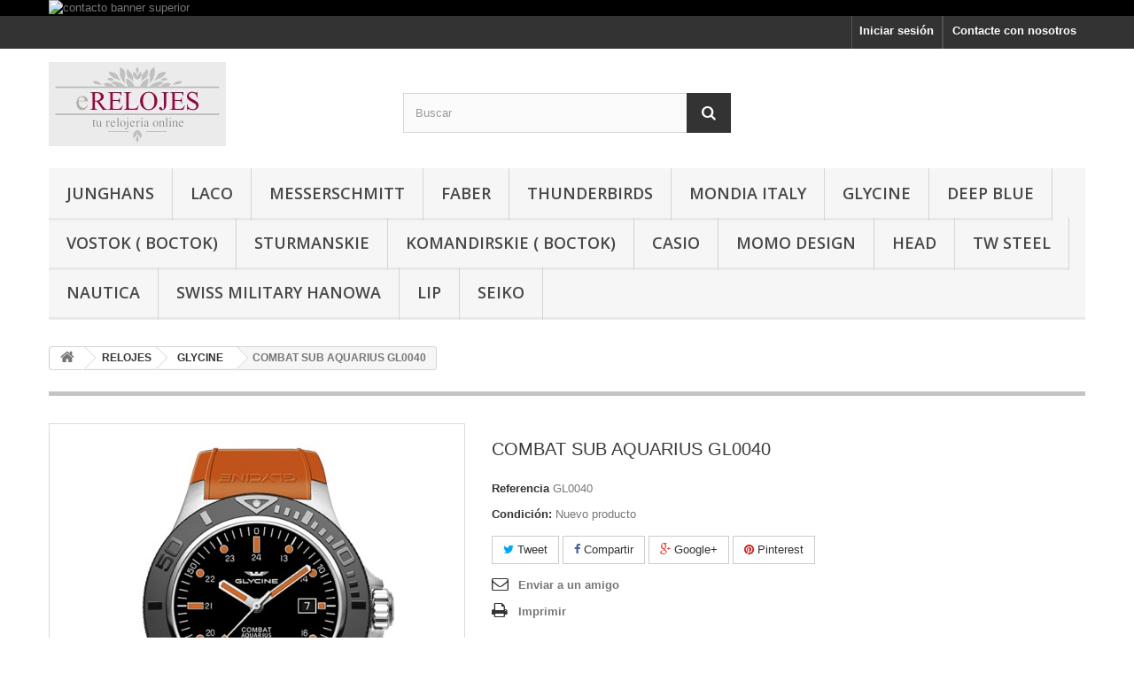

--- FILE ---
content_type: text/html; charset=utf-8
request_url: https://erelojes.es/glycine/52462-combat-sub-aquarius-gl0037.html
body_size: 8832
content:
<!DOCTYPE HTML> <!--[if lt IE 7]><html class="no-js lt-ie9 lt-ie8 lt-ie7" lang="es-es"><![endif]--> <!--[if IE 7]><html class="no-js lt-ie9 lt-ie8 ie7" lang="es-es"><![endif]--> <!--[if IE 8]><html class="no-js lt-ie9 ie8" lang="es-es"><![endif]--> <!--[if gt IE 8]><html class="no-js ie9" lang="es-es"><![endif]--><html lang="es-es"><head><meta charset="utf-8" /><title>COMBAT SUB AQUARIUS GL0040 - eRelojes</title><meta name="generator" content="PrestaShop" /><meta name="robots" content="index,follow" /><meta name="viewport" content="width=device-width, minimum-scale=0.25, maximum-scale=1.6, initial-scale=1.0" /><meta name="apple-mobile-web-app-capable" content="yes" /><link rel="icon" type="image/vnd.microsoft.icon" href="/img/favicon.jpg?1520468493" /><link rel="shortcut icon" type="image/x-icon" href="/img/favicon.jpg?1520468493" /><link rel="stylesheet" href="https://erelojes.es/themes/default-bootstrap/cache/v_8_366136d7fe07a8119f0e0764c4c32afb_all.css" type="text/css" media="all" /><link rel="stylesheet" href="https://erelojes.es/themes/default-bootstrap/cache/v_8_b4632cd5da8519ab97b7d34dde18182d_print.css" type="text/css" media="print" /> <script type="text/javascript">/* <![CDATA[ */;var FancyboxI18nClose='Cerrar';var FancyboxI18nNext='Siguiente';var FancyboxI18nPrev='Previo';var PS_CATALOG_MODE=true;var ajaxsearch=true;var allowBuyWhenOutOfStock=false;var attribute_anchor_separator='-';var attributesCombinations=[];var availableLaterValue='';var availableNowValue='';var baseDir='https://erelojes.es/';var baseUri='https://erelojes.es/';var blocksearch_type='top';var confirm_report_message='¿Seguro que quieres denunciar este comentario?';var contentOnly=false;var currencyBlank=1;var currencyFormat=2;var currencyRate=1;var currencySign='€';var currentDate='2026-01-20 11:10:37';var customerGroupWithoutTax=false;var customizationFields=false;var default_eco_tax=0;var displayList=false;var displayPrice=0;var doesntExist='El producto no existe en este modelo. Por favor, elija otro.';var doesntExistNoMore='Este producto ya no está disponible';var doesntExistNoMoreBut='con éstas características, pero está disponible con otras opciones';var ecotaxTax_rate=0;var fieldRequired='Por favor rellene todos los campos requeridos antes de guardar la personalización.';var group_reduction=0;var idDefaultImage=55140;var id_lang=3;var id_product=52462;var img_prod_dir='https://erelojes.es/img/p/';var img_ps_dir='https://erelojes.es/img/';var instantsearch=true;var isGuest=0;var isLogged=0;var isMobile=false;var jqZoomEnabled=true;var maxQuantityToAllowDisplayOfLastQuantityMessage=3;var minimalQuantity=1;var moderation_active=true;var noTaxForThisProduct=false;var oosHookJsCodeFunctions=[];var page_name='product';var priceDisplayMethod=0;var priceDisplayPrecision=2;var productAvailableForOrder=true;var productBasePriceTaxExcl=1239.669421;var productBasePriceTaxExcluded=1239.669421;var productHasAttributes=false;var productPrice=1500;var productPriceTaxExcluded=1239.669421;var productPriceWithoutReduction=1500;var productReference='GL0040';var productShowPrice=false;var productUnitPriceRatio=0;var product_fileButtonHtml='Seleccione un archivo';var product_fileDefaultHtml='Fichero no seleccionado';var product_specific_price=[];var productcomment_added='¡Tu comentario ha sido añadido!';var productcomment_added_moderation='Su comentario ha sido añadido y estará disponible una vez lo apruebe un moderador.';var productcomment_ok='ok';var productcomment_title='Nuevo comentario';var productcomments_controller_url='https://erelojes.es/module/productcomments/default';var productcomments_url_rewrite=true;var quantitiesDisplayAllowed=false;var quantityAvailable=0;var quickView=true;var reduction_percent=0;var reduction_price=0;var roundMode=2;var search_url='https://erelojes.es/buscar';var secure_key='8055730e816a4dbc3e34c6bcbccccac4';var sharing_img='https://erelojes.es/55140/combat-sub-aquarius-gl0037.jpg';var sharing_name='COMBAT SUB AQUARIUS GL0040';var sharing_url='https://erelojes.es/glycine/52462-combat-sub-aquarius-gl0037.html';var specific_currency=false;var specific_price=0;var static_token='35d0156305a1ee227969f26be7c2c0c2';var stf_msg_error='Su email no ha podido ser enviado. Por favor, compruebe la dirección de correo electrónico e inténtelo de nuevo.';var stf_msg_required='No ha rellenado los campos obligatorios';var stf_msg_success='Tu e-mail ha sido enviado con éxito';var stf_msg_title='Enviar a un amigo';var stf_secure_key='61ed3ffa3c333d7202104b6ddfe4a994';var stock_management=1;var taxRate=21;var token='35d0156305a1ee227969f26be7c2c0c2';var uploading_in_progress='En curso, espere un momento por favor ...';var usingSecureMode=true;/* ]]> */</script> <script type="text/javascript" src="https://erelojes.es/themes/default-bootstrap/cache/v_7_31791d742b87dfe096edf57e915002ef.js"></script> <meta property="og:title" content="COMBAT SUB AQUARIUS GL0040 - eRelojes" /><meta property="og:url" content="https://erelojes.es/glycine/52462-combat-sub-aquarius-gl0037.html" /><meta property="og:type" content="product" /><meta property="og:site_name" content="eRelojes" /><meta property="og:description" content="" /><meta property="og:email" content="" /><meta property="og:phone_number" content="" /><meta property="og:street-address" content="" /><meta property="og:locality" content="" /><meta property="og:country-name" content="" /><meta property="og:postal-code" content="" /><meta property="og:image" content="https://erelojes.es/55140-large_default/combat-sub-aquarius-gl0037.jpg" /><link rel="alternate" type="application/rss+xml" title="COMBAT SUB AQUARIUS GL0040 - eRelojes" href="http://erelojes.es/modules/feeder/rss.php?id_category=716&amp;orderby=position&amp;orderway=asc" /><script type="text/javascript">/* <![CDATA[ */;function updateFormDatas(){var nb=$('#quantity_wanted').val();var id=$('#idCombination').val();$('#paypal_payment_form input[name=quantity]').val(nb);$('#paypal_payment_form input[name=id_p_attr]').val(id);}$(document).ready(function(){if($('#in_context_checkout_enabled').val()!=1){$('#payment_paypal_express_checkout').click(function(){$('#paypal_payment_form').submit();return false;});}var jquery_version=$.fn.jquery.split('.');if(jquery_version[0]>=1&&jquery_version[1]>=7){$('body').on('submit',"#paypal_payment_form",function(){updateFormDatas();});}else{$('#paypal_payment_form').live('submit',function(){updateFormDatas();});}function displayExpressCheckoutShortcut(){var id_product=$('input[name="id_product"]').val();var id_product_attribute=$('input[name="id_product_attribute"]').val();$.ajax({type:"GET",url:baseDir+'/modules/paypal/express_checkout/ajax.php',data:{get_qty:"1",id_product:id_product,id_product_attribute:id_product_attribute},cache:false,success:function(result){if(result=='1'){$('#container_express_checkout').slideDown();}else{$('#container_express_checkout').slideUp();}return true;}});}$('select[name^="group_"]').change(function(){setTimeout(function(){displayExpressCheckoutShortcut()},500);});$('.color_pick').click(function(){setTimeout(function(){displayExpressCheckoutShortcut()},500);});if($('body#product').length>0)setTimeout(function(){displayExpressCheckoutShortcut()},500);var modulePath='modules/paypal';var subFolder='/integral_evolution';var baseDirPP=baseDir.replace('http:','https:');var fullPath=baseDirPP+modulePath+subFolder;var confirmTimer=false;if($('form[target="hss_iframe"]').length==0){if($('select[name^="group_"]').length>0)displayExpressCheckoutShortcut();return false;}else{checkOrder();}function checkOrder(){if(confirmTimer==false)confirmTimer=setInterval(getOrdersCount,1000);}});/* ]]> */</script><link rel="stylesheet" href="https://fonts.googleapis.com/css?family=Open+Sans:300,600&amp;subset=latin,latin-ext" type="text/css" media="all" /> <!--[if IE 8]> <script src="https://oss.maxcdn.com/libs/html5shiv/3.7.0/html5shiv.js"></script> <script src="https://oss.maxcdn.com/libs/respond.js/1.3.0/respond.min.js"></script> <![endif]--></head><body id="product" class="product product-52462 product-combat-sub-aquarius-gl0037 category-716 category-glycine hide-right-column lang_es"><div id="page"><div class="header-container"> <header id="header"><div class="banner"><div class="container"><div class="row"> <a href="https://erelojes.es/contactenos" title="contacto banner superior"> <img class="img-responsive" src="https://erelojes.es/modules/blockbanner/img/4debdf3df5953c78d3748ea0152250cd.png" alt="contacto banner superior" title="contacto banner superior" width="1170" height="65" /> </a></div></div></div><div class="nav"><div class="container"><div class="row"> <nav><div id="contact-link"> <a href="https://erelojes.es/contactenos" title="Contacte con nosotros">Contacte con nosotros</a></div><div class="header_user_info"> <a class="login" href="https://erelojes.es/mi-cuenta" rel="nofollow" title="Entrar a tu cuenta de cliente"> Iniciar sesión </a></div></nav></div></div></div><div><div class="container"><div class="row"><div id="header_logo"> <a href="https://erelojes.es/" title="eRelojes"> <img class="logo img-responsive" src="https://erelojes.es/img/logo.jpg" alt="eRelojes" width="200" height="95"/> </a></div><div id="search_block_top" class="col-sm-4 clearfix"><form id="searchbox" method="get" action="//erelojes.es/buscar" > <input type="hidden" name="controller" value="search" /> <input type="hidden" name="orderby" value="position" /> <input type="hidden" name="orderway" value="desc" /> <input class="search_query form-control" type="text" id="search_query_top" name="search_query" placeholder="Buscar" value="" /> <button type="submit" name="submit_search" class="btn btn-default button-search"> <span>Buscar</span> </button></form></div><div id="block_top_menu" class="sf-contener clearfix col-lg-12"><div class="cat-title">Categorías</div><ul class="sf-menu clearfix menu-content"><li><a href="https://erelojes.es/443-junghans" title="JUNGHANS">JUNGHANS</a></li><li><a href="https://erelojes.es/186-laco" title="LACO">LACO</a></li><li><a href="https://erelojes.es/393-messerschmitt" title="MESSERSCHMITT">MESSERSCHMITT</a></li><li><a href="https://erelojes.es/460-faber" title="FABER">FABER</a></li><li><a href="https://erelojes.es/177-thunderbirds" title="THUNDERBIRDS">THUNDERBIRDS</a></li><li><a href="https://erelojes.es/715-mondia-italy" title="MONDIA ITALY">MONDIA ITALY</a></li><li><a href="https://erelojes.es/716-glycine" title="GLYCINE">GLYCINE</a></li><li><a href="https://erelojes.es/721-deep-blue" title="DEEP BLUE">DEEP BLUE</a></li><li><a href="https://erelojes.es/986-vostok-boctok" title="VOSTOK ( Boctok)">VOSTOK ( Boctok)</a></li><li><a href="https://erelojes.es/987-sturmanskie" title="STURMANSKIE">STURMANSKIE</a></li><li><a href="https://erelojes.es/988-komandirskie-boctok" title="KOMANDIRSKIE ( Boctok)">KOMANDIRSKIE ( Boctok)</a></li><li><a href="https://erelojes.es/989-casio" title="CASIO">CASIO</a></li><li><a href="https://erelojes.es/990-momo-design" title="MOMO DESIGN">MOMO DESIGN</a></li><li><a href="https://erelojes.es/991-head" title="HEAD">HEAD</a></li><li><a href="https://erelojes.es/993-tw-steel" title="TW Steel">TW Steel</a></li><li><a href="https://erelojes.es/994-nautica" title="Nautica">Nautica</a></li><li><a href="https://erelojes.es/995-swiss-military-hanowa" title="Swiss Military Hanowa">Swiss Military Hanowa</a></li><li><a href="https://erelojes.es/997-lip" title="LIP">LIP</a></li><li><a href="https://erelojes.es/998-seiko" title="SEIKO">SEIKO</a></li></ul></div><script>/* <![CDATA[ */;var payin7ScriptSrc="\/\/jscore.payin7.com\/payin7.js";(function(a,b,c,d,e,f,g){a['Payin7SDKObject']=e;a[e]=a[e]||function(){(a[e].q=a[e].q||[]).push(arguments)};a[e].l=1*new Date();f=b.createElement(c);g=b.getElementsByTagName(c)[0];f.async=1;f.src=d;g.parentNode.insertBefore(f,g)})(window,document,'script',payin7ScriptSrc,'Payin7SDK');Payin7SDK('init',{"apiVersion":"v1","key":"cfe6e37185aa6e351bb77cab9b8f396719d1072a","platform":"prestashop","platformVersion":"1.6.0.14","locale":"es","u":"https:\/\/erelojes.es\/glycine\/52462-combat-sub-aquarius-gl0037.html","orders":{"title":"Complete Operation"}});/* ]]> */</script></div></div></div> </header></div><div class="columns-container"><div id="columns" class="container"><div class="breadcrumb clearfix"> <a class="home" href="http://erelojes.es/" title="Volver a Inicio"><i class="icon-home"></i></a> <span class="navigation-pipe">&gt;</span> <span class="navigation_page"><span itemscope itemtype="http://data-vocabulary.org/Breadcrumb"><a itemprop="url" href="https://erelojes.es/409-relojes-" title="RELOJES " ><span itemprop="title">RELOJES </span></a></span><span class="navigation-pipe">></span><span itemscope itemtype="http://data-vocabulary.org/Breadcrumb"><a itemprop="url" href="https://erelojes.es/716-glycine" title="GLYCINE" ><span itemprop="title">GLYCINE</span></a></span><span class="navigation-pipe">></span>COMBAT SUB AQUARIUS GL0040</span></div><div id="slider_row" class="row"><div id="top_column" class="center_column col-xs-12 col-sm-12"></div></div><div class="row"><div id="center_column" class="center_column col-xs-12 col-sm-12"><div itemscope itemtype="http://schema.org/Product"><div class="primary_block row"><div class="container"><div class="top-hr"></div></div><div class="pb-left-column col-xs-12 col-sm-4 col-md-5"><div id="image-block" class="clearfix"> <span id="view_full_size"> <a class="jqzoom" title="COMBAT SUB AQUARIUS GL0039" rel="gal1" href="https://erelojes.es/55140-thickbox_default/combat-sub-aquarius-gl0037.jpg" itemprop="url"> <img itemprop="image" src="https://erelojes.es/55140-large_default/combat-sub-aquarius-gl0037.jpg" title="COMBAT SUB AQUARIUS GL0039" alt="COMBAT SUB AQUARIUS GL0039"/> </a> </span></div><div id="views_block" class="clearfix hidden"><div id="thumbs_list"><ul id="thumbs_list_frame"><li id="thumbnail_55140" class="last"> <a href="javascript:void(0);" rel="{gallery: 'gal1', smallimage: 'https://erelojes.es/55140-large_default/combat-sub-aquarius-gl0037.jpg',largeimage: 'https://erelojes.es/55140-thickbox_default/combat-sub-aquarius-gl0037.jpg'}" title="COMBAT SUB AQUARIUS GL0039"> <img class="img-responsive" id="thumb_55140" src="https://erelojes.es/55140-cart_default/combat-sub-aquarius-gl0037.jpg" alt="COMBAT SUB AQUARIUS GL0039" title="COMBAT SUB AQUARIUS GL0039" height="80" width="80" itemprop="image" /> </a></li></ul></div></div></div><div class="pb-center-column col-xs-12 col-sm-4"><h1 itemprop="name">COMBAT SUB AQUARIUS GL0040</h1><p id="product_reference"> <label>Referencia </label> <span class="editable" itemprop="sku">GL0040</span></p><p id="product_condition"> <label>Condici&oacute;n: </label><link itemprop="itemCondition" href="http://schema.org/NewCondition"/> <span class="editable">Nuevo producto</span></p><p id="availability_statut" style="display: none;"> <span id="availability_value" class="label label-success"></span></p><p class="warning_inline" id="last_quantities" style="display: none" >Advertencia: &iexcl;&Uacute;ltimos art&iacute;culos en inventario!</p><p id="availability_date" style="display: none;"> <span id="availability_date_label">Disponible el: </span> <span id="availability_date_value"></span></p><div id="oosHook" style="display: none;"></div><p class="socialsharing_product list-inline no-print"> <button data-type="twitter" type="button" class="btn btn-default btn-twitter social-sharing"> <i class="icon-twitter"></i> Tweet </button> <button data-type="facebook" type="button" class="btn btn-default btn-facebook social-sharing"> <i class="icon-facebook"></i> Compartir </button> <button data-type="google-plus" type="button" class="btn btn-default btn-google-plus social-sharing"> <i class="icon-google-plus"></i> Google+ </button> <button data-type="pinterest" type="button" class="btn btn-default btn-pinterest social-sharing"> <i class="icon-pinterest"></i> Pinterest </button></p><ul id="usefull_link_block" class="clearfix no-print"><li class="sendtofriend"> <a id="send_friend_button" href="#send_friend_form"> Enviar a un amigo </a><div style="display: none;"><div id="send_friend_form"><h2 class="page-subheading"> Enviar a un amigo</h2><div class="row"><div class="product clearfix col-xs-12 col-sm-6"> <img src="https://erelojes.es/55140-home_default/combat-sub-aquarius-gl0037.jpg" height="250" width="250" alt="COMBAT SUB AQUARIUS GL0040" /><div class="product_desc"><p class="product_name"> <strong>COMBAT SUB AQUARIUS GL0040</strong></p></div></div><div class="send_friend_form_content col-xs-12 col-sm-6" id="send_friend_form_content"><div id="send_friend_form_error"></div><div id="send_friend_form_success"></div><div class="form_container"><p class="intro_form"> Recipiente :</p><p class="text"> <label for="friend_name"> Nombre de tu amigo <sup class="required">*</sup> : </label> <input id="friend_name" name="friend_name" type="text" value=""/></p><p class="text"> <label for="friend_email"> E-mail&nbsp;de tu amigo <sup class="required">*</sup> : </label> <input id="friend_email" name="friend_email" type="text" value=""/></p><p class="txt_required"> <sup class="required">*</sup> Campos obligatorios</p></div><p class="submit"> <button id="sendEmail" class="btn button button-small" name="sendEmail" type="submit"> <span>Enviar</span> </button>&nbsp; total&nbsp; <a class="closefb" href="#"> Cancelar </a></p></div></div></div></div></li><li class="print"> <a href="javascript:print();"> Imprimir </a></li></ul></div><div class="pb-right-column col-xs-12 col-sm-4 col-md-3"><form id="buy_block" class="hidden" action="https://erelojes.es/carro-de-la-compra" method="post"><p class="hidden"> <input type="hidden" name="token" value="35d0156305a1ee227969f26be7c2c0c2" /> <input type="hidden" name="id_product" value="52462" id="product_page_product_id" /> <input type="hidden" name="add" value="1" /> <input type="hidden" name="id_product_attribute" id="idCombination" value="" /></p><div class="box-info-product"><div class="content_prices clearfix"><div class="clear"></div></div><div class="product_attributes clearfix"><p id="minimal_quantity_wanted_p" style="display: none;"> La cantidad m&iacute;nima en el pedido de compra para el producto es <b id="minimal_quantity_label">1</b></p></div><div class="box-cart-bottom"><div class="unvisible"><p id="add_to_cart" class="buttons_bottom_block no-print"> <button type="submit" name="Submit" class="exclusive"> <span>A&ntilde;adir al carrito</span> </button></p></div></div></div></form></div></div> <section class="page-product-box"><h3 class="page-product-heading">M&aacute;s</h3><div class="rte"><div class="description"><br /><dl class="caracteristicas"><dt>Movimiento</dt><dd>Automático</dd></dl><br /><dl class="caracteristicas"><dt>Calibre</dt><dd>GL 224</dd></dl><br /><dl class="caracteristicas"><dt>Rubíes</dt><dd>25 rubíes</dd></dl><br /><dl class="caracteristicas"><dt>Reserva de Marcha</dt><dd>38 Horas</dd></dl><br /><dl class="caracteristicas"><dt>Alternancias</dt><dd>28800 A/h</dd></dl><br /><dl class="caracteristicas"><dt>Rotor</dt><dd>Rotor rodiado, con decoración "Côtes de Genève" y con el grabado de un aeroplano</dd></dl><br /><dl class="caracteristicas"><dt>Material de la caja</dt><dd>Acero inoxidable</dd></dl><br /><dl class="caracteristicas"><dt>Material del Bisel</dt><dd>Cerámica</dd></dl><br /><dl class="caracteristicas"><dt>Funciones del Bisel</dt><dd>Escala horaria</dd></dl><br /><dl class="caracteristicas"><dt>Corona</dt><dd>A rosca</dd></dl><br /><dl class="caracteristicas"><dt>Elementos Iluminados</dt><dd>Índices y Manecillas</dd></dl><dl class="caracteristicas col2"><dt>Material Luminiscente</dt><dd>Superluminova</dd></dl><br /><dl class="caracteristicas col2"><dt>Cristal</dt><dd>Zafiro Antirreflectante</dd></dl><br /><dl class="caracteristicas col2"><dt>Diámetro</dt><dd>46mm.</dd></dl><br /><dl class="caracteristicas col2"><dt>Grosor de caja</dt><dd>18,80 mm.</dd></dl><br /><dl class="caracteristicas col2"><dt>Hermeticidad</dt><dd>50 atm.</dd></dl><br /><dl class="caracteristicas col2"><dt>Correa</dt><dd>Caucho</dd></dl><br /><dl class="caracteristicas col2"><dt>Ancho de correa</dt><dd>22mm.</dd></dl><br /><dl class="caracteristicas col2"><dt>Cierre</dt><dd>Cierre desplegable de doble seguridad con eslabón de ajuste</dd></dl><br /><dl class="caracteristicas col2"><dt>Packaging</dt><dd>Caja de madera</dd></dl><br /><dl class="caracteristicas col2"><dt>País de Fabricación</dt><dd>Suiza</dd></dl><br /><dl class="caracteristicas col2"><dt>Garantía</dt><dd>2 años</dd></dl><br /><dl class="caracteristicas col2"><dt>Fecha</dt><dd>Día</dd></dl><br /><p>&nbsp;</p> <a id="extra_inf"></a>Información adicional: <br /><br /><ul id="list_feat"><li>Características especiales: Acuario grabado en el fondo de la caja; Válvula de escape de helio a las 8 horas.</li></ul><br /><br /></div><div class="container main content"></div></div> </section> <section class="page-product-box"><h3 id="#idTab5" class="idTabHrefShort page-product-heading">Reseñas</h3><div id="idTab5"><div id="product_comments_block_tab"><p class="align_center"> <a id="new_comment_tab_btn" class="btn btn-default button button-small open-comment-form" href="#new_comment_form"> <span>¡Sea el primero en escribir su opinión!</span> </a></p></div></div><div style="display: none;"><div id="new_comment_form"><form id="id_new_comment_form" action="#"><h2 class="page-subheading"> Escribe tu opinión</h2><div class="row"><div class="new_comment_form_content col-xs-12 col-sm-6"><div id="new_comment_form_error" class="error" style="display: none; padding: 15px 25px"><ul></ul></div> <label for="comment_title"> Título: <sup class="required">*</sup> </label> <input id="comment_title" name="title" type="text" value=""/> <label for="content"> Comentario: <sup class="required">*</sup> </label><textarea id="content" name="content"></textarea><label> Su nombre: <sup class="required">*</sup> </label> <input id="commentCustomerName" name="customer_name" type="text" value=""/><div id="new_comment_form_footer"> <input id="id_product_comment_send" name="id_product" type="hidden" value='52462' /><p class="fl required"><sup>*</sup> Campos obligatorios</p><p class="fr"> <button id="submitNewMessage" name="submitMessage" type="submit" class="btn button button-small"> <span>Enviar</span> </button>&nbsp; total&nbsp; <a class="closefb" href="#"> Cancelar </a></p><div class="clearfix"></div></div></div></div></form></div></div> </section><div id="container_express_checkout" style="float:right; margin: 10px 40px 0 0"> <img id="payment_paypal_express_checkout" src="https://www.paypal.com/en_US/i/btn/btn_xpressCheckout.gif" alt="" /></div><div class="clearfix"></div><form id="paypal_payment_form" action="https://erelojes.es/modules/paypal/express_checkout/payment.php" title="Pay with PayPal" method="post" data-ajax="false"> <input type="hidden" name="id_product" value="52462" /> <input type="hidden" name="quantity" value="1" /> <input type="hidden" name="id_p_attr" value="0" /> <input type="hidden" name="express_checkout" value="product"/> <input type="hidden" name="current_shop_url" value="https://erelojes.es/glycine/52462-combat-sub-aquarius-gl0037.html?" /> <input type="hidden" name="bn" value="PRESTASHOP_EC" /></form><input type="hidden" id="in_context_checkout_enabled" value="0"></div></div></div></div></div><div class="footer-container"> <footer id="footer" class="container"><div class="row"><section id="social_block" class="pull-right"><ul><li class="facebook"> <a class="_blank" href="https://www.facebook.com/pages/Erelojes/939772989375390?ref=bookmarks"> <span>Facebook</span> </a></li></ul><h4>Síganos</h4> </section><div class="clearfix"></div><section class="blockcategories_footer footer-block col-xs-12 col-sm-2"><h4>Categorías</h4><div class="category_footer toggle-footer"><div class="list"><ul class="tree dhtml"><li class="last"> <a href="https://erelojes.es/409-relojes-" title=""> RELOJES </a><ul><li > <a href="https://erelojes.es/443-junghans" title="NACIDA EN EL AÑO 1861 EN ALEMANIA, JUNGHANS ES UNA DE LAS PRINCIPALES MARCAS RELOJERAS ALEMANAS. &nbsp;MUY VALORADA POR SUS RELOJES ESTETICA BAUHAUS Y SUS DISEÑOS CLASICOS ERELOJES ES CONCESIONARIO OFICIAL DE LA MARCA Y POR TANTO OFRECE GARANTIA OFICIAL."> JUNGHANS </a></li><li > <a href="https://erelojes.es/186-laco" title="Fundada en 1925 por Frieda Lacher y Ludwig Hummel, Laco se ha especializado en reproducir los relojes para pilotos que la propia firma producía en los años 40 durante la Segunda Guerra Mundial. Siguiendo las especificaciones de la época Laco, consigue recrear con extrema exactitud los aparatos de precisión que llevaban los aviadores de la Luftwaffe. El catálogo de Laco es muy variado y sobre un diseño similar hay gran número de variantes en función del diámetro, los colores de la caja o el mecanismo que monte cada reloj."> LACO </a></li><li > <a href="https://erelojes.es/393-messerschmitt" title="Los relojes Messerschmitt estan fabricados en Alemania bajo el paraguas de la gran marca reconocida mundialmente ARISTO VOLLMER Son relojes de estilo piloto, con maquinarias cuaro suizas RONDA y a precios increibles e irresistibles. GARANTIA 2 años"> MESSERSCHMITT </a></li><li > <a href="https://erelojes.es/460-faber" title=""> FABER </a></li><li > <a href="https://erelojes.es/177-thunderbirds" title="Relojes Thunderbirds"> THUNDERBIRDS </a></li><li > <a href="https://erelojes.es/715-mondia-italy" title=""> MONDIA ITALY </a></li><li > <a href="https://erelojes.es/716-glycine" title=""> GLYCINE </a></li><li > <a href="https://erelojes.es/721-deep-blue" title=""> DEEP BLUE </a></li><li > <a href="https://erelojes.es/986-vostok-boctok" title=""> VOSTOK ( Boctok) </a></li><li > <a href="https://erelojes.es/987-sturmanskie" title=""> STURMANSKIE </a></li><li > <a href="https://erelojes.es/988-komandirskie-boctok" title=""> KOMANDIRSKIE ( Boctok) </a></li><li > <a href="https://erelojes.es/989-casio" title=""> CASIO </a></li><li > <a href="https://erelojes.es/990-momo-design" title=""> MOMO DESIGN </a></li><li > <a href="https://erelojes.es/991-head" title=""> HEAD </a></li><li > <a href="https://erelojes.es/993-tw-steel" title=""> TW Steel </a></li><li > <a href="https://erelojes.es/994-nautica" title=""> Nautica </a></li><li > <a href="https://erelojes.es/995-swiss-military-hanowa" title=""> Swiss Military Hanowa </a></li><li > <a href="https://erelojes.es/997-lip" title=""> LIP </a></li><li class="last"> <a href="https://erelojes.es/998-seiko" title=""> SEIKO </a></li></ul></li></ul></div></div> </section><section class="footer-block col-xs-12 col-sm-2" id="block_various_links_footer"><h4>Información</h4><ul class="toggle-footer"><li class="item"> <a href="https://erelojes.es/content/6-quienes-somos" title="Quienes somos"> Quienes somos </a></li><li class="item"> <a href="https://erelojes.es/content/10-como-hacer-un-pedido" title="Como hacer un pedido"> Como hacer un pedido </a></li><li class="item"> <a href="https://erelojes.es/content/12-formas-de-pago" title="Formas de pago"> Formas de pago </a></li><li class="item"> <a href="https://erelojes.es/content/13-garantia-de-compra-segura" title="Garantía de compra segura"> Garantía de compra segura </a></li><li class="item"> <a href="https://erelojes.es/content/5-pago-y-envio" title="Pago / Envio / Devolución"> Pago / Envio / Devolución </a></li><li class="item"> <a href="https://erelojes.es/content/11-envios-y-devoluciones" title="Envíos y devoluciones"> Envíos y devoluciones </a></li><li class="item"> <a href="https://erelojes.es/content/7-terminos-y-condiciones" title="Terminos y condiciones"> Terminos y condiciones </a></li><li class="item"> <a href="https://erelojes.es/content/8-politica-de-privacidad" title="Política de privacidad"> Política de privacidad </a></li></ul> </section><section id="block_contact_infos" class="footer-block col-xs-12 col-sm-4"><div><h4>Información sobre la tienda</h4><ul class="toggle-footer"><li> <i class="icon-map-marker"></i>Erelojes ( grupo Distriwatx 2013 s.l), apartado de correos, 12 08635 Sant Esteve Sesrovires Barcelona. España</li><li> <i class="icon-phone"></i>Llámanos ahora: <span>670.28.36.89</span></li><li> <i class="icon-envelope-alt"></i>Email: <span><a href="&#109;&#97;&#105;&#108;&#116;&#111;&#58;%73%74%72%61%70%62%61%6e%64@%67%6d%61%69%6c.%63%6f%6d" >&#x73;&#x74;&#x72;&#x61;&#x70;&#x62;&#x61;&#x6e;&#x64;&#x40;&#x67;&#x6d;&#x61;&#x69;&#x6c;&#x2e;&#x63;&#x6f;&#x6d;</a></span></li></ul></div> </section></div> </footer></div></div>
</body></html>